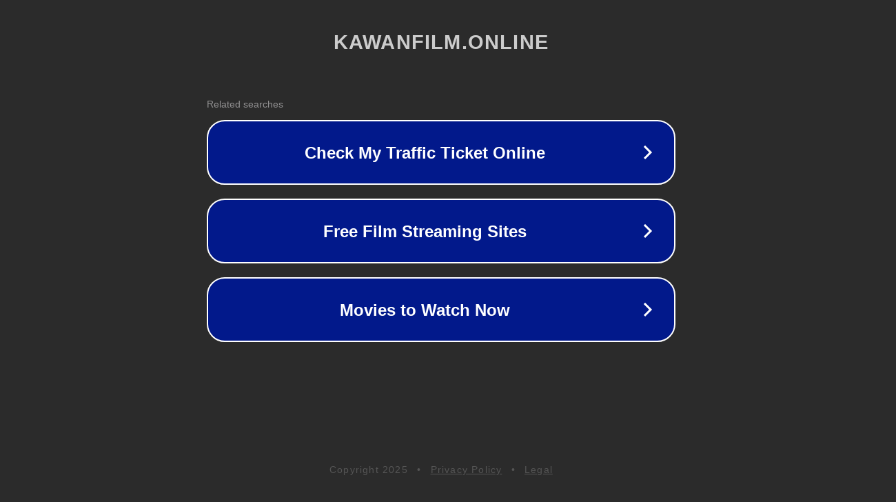

--- FILE ---
content_type: text/html; charset=utf-8
request_url: http://kawanfilm.online/tag/motorcycle-gang/
body_size: 1078
content:
<!doctype html>
<html data-adblockkey="MFwwDQYJKoZIhvcNAQEBBQADSwAwSAJBANDrp2lz7AOmADaN8tA50LsWcjLFyQFcb/P2Txc58oYOeILb3vBw7J6f4pamkAQVSQuqYsKx3YzdUHCvbVZvFUsCAwEAAQ==_QvWCE2Lep8/UtBgIVC1BK7ndaVSuTPj/sSSocc2gsnK//PKajwoygPLfgF90ld8iEodzwtuFYKCcbHWRLCAwFw==" lang="en" style="background: #2B2B2B;">
<head>
    <meta charset="utf-8">
    <meta name="viewport" content="width=device-width, initial-scale=1">
    <link rel="icon" href="[data-uri]">
    <link rel="preconnect" href="https://www.google.com" crossorigin>
</head>
<body>
<div id="target" style="opacity: 0"></div>
<script>window.park = "[base64]";</script>
<script src="/bIcEZIgxN.js"></script>
</body>
</html>
